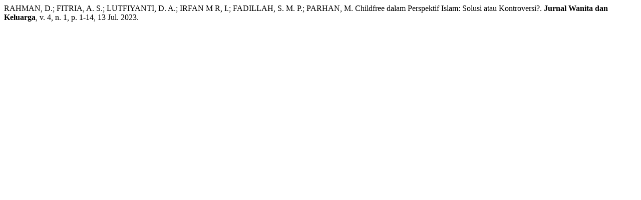

--- FILE ---
content_type: text/html; charset=UTF-8
request_url: https://journal.ugm.ac.id/v3/pswk/citationstylelanguage/get/associacao-brasileira-de-normas-tecnicas?submissionId=7964
body_size: 354
content:
<div class="csl-bib-body">
  <div class="csl-entry">RAHMAN, D.; FITRIA, A. S.; LUTFIYANTI, D. A.; IRFAN M R, I.; FADILLAH, S. M. P.; PARHAN, M. Childfree dalam Perspektif Islam: Solusi atau Kontroversi?. <b>Jurnal Wanita dan Keluarga</b>, v. 4, n. 1, p. 1-14, 13 Jul. 2023. </div>
</div>